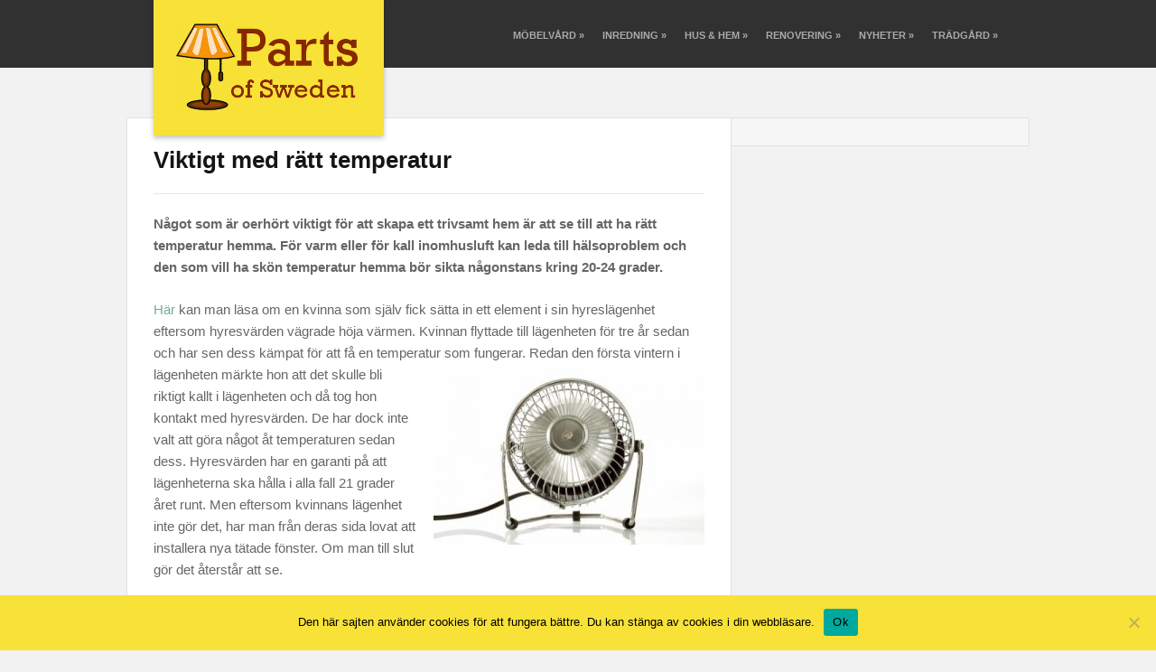

--- FILE ---
content_type: text/html; charset=UTF-8
request_url: https://www.partsofsweden.se/viktigt-med-ratt-temperatur/
body_size: 14214
content:
<!DOCTYPE html><html xmlns="http://www.w3.org/1999/xhtml" lang="sv-SE"><head><meta http-equiv="Content-Type" content="text/html; charset=UTF-8" /><meta http-equiv="X-UA-Compatible" content="IE=edge,chrome=1"><meta name="viewport" content="width=device-width, initial-scale=1.0" /><link rel="stylesheet" type="text/css" href="https://www.partsofsweden.se/wp-content/cache/autoptimize/243/autoptimize_single_a3ff431a679132a39121e363e0c2e618.php" media="screen" /><link href='http://fonts.googleapis.com/css?family=Droid+Sans:400,700' rel='stylesheet' type='text/css'><link rel="pingback" href="https://www.partsofsweden.se/xmlrpc.php" /><meta name='robots' content='index, follow, max-image-preview:large, max-snippet:-1, max-video-preview:-1' /><style>img:is([sizes="auto" i], [sizes^="auto," i]) { contain-intrinsic-size: 3000px 1500px }</style><title>Viktigt med rätt temperatur - Parts of Sweden</title><link rel="canonical" href="https://www.partsofsweden.se/viktigt-med-ratt-temperatur/" /><meta property="og:locale" content="sv_SE" /><meta property="og:type" content="article" /><meta property="og:title" content="Viktigt med rätt temperatur - Parts of Sweden" /><meta property="og:description" content="Något som är oerhört viktigt för att skapa ett trivsamt hem är att se till att ha rätt temperatur hemma. För varm eller för kall inomhusluft kan leda till hälsoproblem... L&auml;s mer" /><meta property="og:url" content="https://www.partsofsweden.se/viktigt-med-ratt-temperatur/" /><meta property="og:site_name" content="Parts of Sweden" /><meta property="article:modified_time" content="2024-03-28T16:40:40+00:00" /><meta property="og:image" content="https://www.partsofsweden.se/wp-content/uploads/sites/243/2024/03/bordsflakt-300x200.jpg" /><meta name="twitter:label1" content="Beräknad lästid" /><meta name="twitter:data1" content="3 minuter" /> <script type="application/ld+json" class="yoast-schema-graph">{"@context":"https://schema.org","@graph":[{"@type":"WebPage","@id":"https://www.partsofsweden.se/viktigt-med-ratt-temperatur/","url":"https://www.partsofsweden.se/viktigt-med-ratt-temperatur/","name":"Viktigt med rätt temperatur - Parts of Sweden","isPartOf":{"@id":"https://www.partsofsweden.se/#website"},"primaryImageOfPage":{"@id":"https://www.partsofsweden.se/viktigt-med-ratt-temperatur/#primaryimage"},"image":{"@id":"https://www.partsofsweden.se/viktigt-med-ratt-temperatur/#primaryimage"},"thumbnailUrl":"https://www.partsofsweden.se/wp-content/uploads/sites/243/2024/03/bordsflakt-300x200.jpg","datePublished":"2016-08-08T08:26:23+00:00","dateModified":"2024-03-28T16:40:40+00:00","breadcrumb":{"@id":"https://www.partsofsweden.se/viktigt-med-ratt-temperatur/#breadcrumb"},"inLanguage":"sv-SE","potentialAction":[{"@type":"ReadAction","target":["https://www.partsofsweden.se/viktigt-med-ratt-temperatur/"]}]},{"@type":"ImageObject","inLanguage":"sv-SE","@id":"https://www.partsofsweden.se/viktigt-med-ratt-temperatur/#primaryimage","url":"https://www.partsofsweden.se/wp-content/uploads/sites/243/2024/03/bordsflakt.jpg","contentUrl":"https://www.partsofsweden.se/wp-content/uploads/sites/243/2024/03/bordsflakt.jpg","width":400,"height":267,"caption":"Bordsfläkt"},{"@type":"BreadcrumbList","@id":"https://www.partsofsweden.se/viktigt-med-ratt-temperatur/#breadcrumb","itemListElement":[{"@type":"ListItem","position":1,"name":"Home","item":"https://www.partsofsweden.se/"},{"@type":"ListItem","position":2,"name":"Viktigt med rätt temperatur"}]},{"@type":"WebSite","@id":"https://www.partsofsweden.se/#website","url":"https://www.partsofsweden.se/","name":"Parts of Sweden","description":"Får möblerna att hålla längre","potentialAction":[{"@type":"SearchAction","target":{"@type":"EntryPoint","urlTemplate":"https://www.partsofsweden.se/?s={search_term_string}"},"query-input":{"@type":"PropertyValueSpecification","valueRequired":true,"valueName":"search_term_string"}}],"inLanguage":"sv-SE"}]}</script>  <script defer src="[data-uri]"></script> <link rel='dns-prefetch' href='//fonts.googleapis.com' /><link rel="alternate" type="application/rss+xml" title="Parts of Sweden &raquo; Webbflöde" href="https://www.partsofsweden.se/feed/" />  <script defer src="[data-uri]"></script> <style id='wp-emoji-styles-inline-css' type='text/css'>img.wp-smiley, img.emoji {
		display: inline !important;
		border: none !important;
		box-shadow: none !important;
		height: 1em !important;
		width: 1em !important;
		margin: 0 0.07em !important;
		vertical-align: -0.1em !important;
		background: none !important;
		padding: 0 !important;
	}</style><link rel='stylesheet' id='wp-block-library-css' href='https://www.partsofsweden.se/wp-content/cache/autoptimize/243/autoptimize_single_7790d7a4d21b458c7f6a64ec85bbc022.php?ver=20.6.0' type='text/css' media='all' /><style id='classic-theme-styles-inline-css' type='text/css'>/*! This file is auto-generated */
.wp-block-button__link{color:#fff;background-color:#32373c;border-radius:9999px;box-shadow:none;text-decoration:none;padding:calc(.667em + 2px) calc(1.333em + 2px);font-size:1.125em}.wp-block-file__button{background:#32373c;color:#fff;text-decoration:none}</style><link rel='stylesheet' id='cookie-notice-front-css' href='https://www.partsofsweden.se/wp-content/plugins/cookie-notice/css/front.min.css?ver=2.5.6' type='text/css' media='all' /><link rel='stylesheet' id='pinterestRSScss-css' href='https://www.partsofsweden.se/wp-content/cache/autoptimize/243/autoptimize_single_4dacb9450c3994c1e789460ef91a9564.php?ver=6.7.2' type='text/css' media='all' /><style id='global-styles-inline-css' type='text/css'>:root{--wp--preset--aspect-ratio--square: 1;--wp--preset--aspect-ratio--4-3: 4/3;--wp--preset--aspect-ratio--3-4: 3/4;--wp--preset--aspect-ratio--3-2: 3/2;--wp--preset--aspect-ratio--2-3: 2/3;--wp--preset--aspect-ratio--16-9: 16/9;--wp--preset--aspect-ratio--9-16: 9/16;--wp--preset--color--black: #000000;--wp--preset--color--cyan-bluish-gray: #abb8c3;--wp--preset--color--white: #ffffff;--wp--preset--color--pale-pink: #f78da7;--wp--preset--color--vivid-red: #cf2e2e;--wp--preset--color--luminous-vivid-orange: #ff6900;--wp--preset--color--luminous-vivid-amber: #fcb900;--wp--preset--color--light-green-cyan: #7bdcb5;--wp--preset--color--vivid-green-cyan: #00d084;--wp--preset--color--pale-cyan-blue: #8ed1fc;--wp--preset--color--vivid-cyan-blue: #0693e3;--wp--preset--color--vivid-purple: #9b51e0;--wp--preset--gradient--vivid-cyan-blue-to-vivid-purple: linear-gradient(135deg,rgba(6,147,227,1) 0%,rgb(155,81,224) 100%);--wp--preset--gradient--light-green-cyan-to-vivid-green-cyan: linear-gradient(135deg,rgb(122,220,180) 0%,rgb(0,208,130) 100%);--wp--preset--gradient--luminous-vivid-amber-to-luminous-vivid-orange: linear-gradient(135deg,rgba(252,185,0,1) 0%,rgba(255,105,0,1) 100%);--wp--preset--gradient--luminous-vivid-orange-to-vivid-red: linear-gradient(135deg,rgba(255,105,0,1) 0%,rgb(207,46,46) 100%);--wp--preset--gradient--very-light-gray-to-cyan-bluish-gray: linear-gradient(135deg,rgb(238,238,238) 0%,rgb(169,184,195) 100%);--wp--preset--gradient--cool-to-warm-spectrum: linear-gradient(135deg,rgb(74,234,220) 0%,rgb(151,120,209) 20%,rgb(207,42,186) 40%,rgb(238,44,130) 60%,rgb(251,105,98) 80%,rgb(254,248,76) 100%);--wp--preset--gradient--blush-light-purple: linear-gradient(135deg,rgb(255,206,236) 0%,rgb(152,150,240) 100%);--wp--preset--gradient--blush-bordeaux: linear-gradient(135deg,rgb(254,205,165) 0%,rgb(254,45,45) 50%,rgb(107,0,62) 100%);--wp--preset--gradient--luminous-dusk: linear-gradient(135deg,rgb(255,203,112) 0%,rgb(199,81,192) 50%,rgb(65,88,208) 100%);--wp--preset--gradient--pale-ocean: linear-gradient(135deg,rgb(255,245,203) 0%,rgb(182,227,212) 50%,rgb(51,167,181) 100%);--wp--preset--gradient--electric-grass: linear-gradient(135deg,rgb(202,248,128) 0%,rgb(113,206,126) 100%);--wp--preset--gradient--midnight: linear-gradient(135deg,rgb(2,3,129) 0%,rgb(40,116,252) 100%);--wp--preset--font-size--small: 13px;--wp--preset--font-size--medium: 20px;--wp--preset--font-size--large: 36px;--wp--preset--font-size--x-large: 42px;--wp--preset--spacing--20: 0.44rem;--wp--preset--spacing--30: 0.67rem;--wp--preset--spacing--40: 1rem;--wp--preset--spacing--50: 1.5rem;--wp--preset--spacing--60: 2.25rem;--wp--preset--spacing--70: 3.38rem;--wp--preset--spacing--80: 5.06rem;--wp--preset--shadow--natural: 6px 6px 9px rgba(0, 0, 0, 0.2);--wp--preset--shadow--deep: 12px 12px 50px rgba(0, 0, 0, 0.4);--wp--preset--shadow--sharp: 6px 6px 0px rgba(0, 0, 0, 0.2);--wp--preset--shadow--outlined: 6px 6px 0px -3px rgba(255, 255, 255, 1), 6px 6px rgba(0, 0, 0, 1);--wp--preset--shadow--crisp: 6px 6px 0px rgba(0, 0, 0, 1);}:where(.is-layout-flex){gap: 0.5em;}:where(.is-layout-grid){gap: 0.5em;}body .is-layout-flex{display: flex;}.is-layout-flex{flex-wrap: wrap;align-items: center;}.is-layout-flex > :is(*, div){margin: 0;}body .is-layout-grid{display: grid;}.is-layout-grid > :is(*, div){margin: 0;}:where(.wp-block-columns.is-layout-flex){gap: 2em;}:where(.wp-block-columns.is-layout-grid){gap: 2em;}:where(.wp-block-post-template.is-layout-flex){gap: 1.25em;}:where(.wp-block-post-template.is-layout-grid){gap: 1.25em;}.has-black-color{color: var(--wp--preset--color--black) !important;}.has-cyan-bluish-gray-color{color: var(--wp--preset--color--cyan-bluish-gray) !important;}.has-white-color{color: var(--wp--preset--color--white) !important;}.has-pale-pink-color{color: var(--wp--preset--color--pale-pink) !important;}.has-vivid-red-color{color: var(--wp--preset--color--vivid-red) !important;}.has-luminous-vivid-orange-color{color: var(--wp--preset--color--luminous-vivid-orange) !important;}.has-luminous-vivid-amber-color{color: var(--wp--preset--color--luminous-vivid-amber) !important;}.has-light-green-cyan-color{color: var(--wp--preset--color--light-green-cyan) !important;}.has-vivid-green-cyan-color{color: var(--wp--preset--color--vivid-green-cyan) !important;}.has-pale-cyan-blue-color{color: var(--wp--preset--color--pale-cyan-blue) !important;}.has-vivid-cyan-blue-color{color: var(--wp--preset--color--vivid-cyan-blue) !important;}.has-vivid-purple-color{color: var(--wp--preset--color--vivid-purple) !important;}.has-black-background-color{background-color: var(--wp--preset--color--black) !important;}.has-cyan-bluish-gray-background-color{background-color: var(--wp--preset--color--cyan-bluish-gray) !important;}.has-white-background-color{background-color: var(--wp--preset--color--white) !important;}.has-pale-pink-background-color{background-color: var(--wp--preset--color--pale-pink) !important;}.has-vivid-red-background-color{background-color: var(--wp--preset--color--vivid-red) !important;}.has-luminous-vivid-orange-background-color{background-color: var(--wp--preset--color--luminous-vivid-orange) !important;}.has-luminous-vivid-amber-background-color{background-color: var(--wp--preset--color--luminous-vivid-amber) !important;}.has-light-green-cyan-background-color{background-color: var(--wp--preset--color--light-green-cyan) !important;}.has-vivid-green-cyan-background-color{background-color: var(--wp--preset--color--vivid-green-cyan) !important;}.has-pale-cyan-blue-background-color{background-color: var(--wp--preset--color--pale-cyan-blue) !important;}.has-vivid-cyan-blue-background-color{background-color: var(--wp--preset--color--vivid-cyan-blue) !important;}.has-vivid-purple-background-color{background-color: var(--wp--preset--color--vivid-purple) !important;}.has-black-border-color{border-color: var(--wp--preset--color--black) !important;}.has-cyan-bluish-gray-border-color{border-color: var(--wp--preset--color--cyan-bluish-gray) !important;}.has-white-border-color{border-color: var(--wp--preset--color--white) !important;}.has-pale-pink-border-color{border-color: var(--wp--preset--color--pale-pink) !important;}.has-vivid-red-border-color{border-color: var(--wp--preset--color--vivid-red) !important;}.has-luminous-vivid-orange-border-color{border-color: var(--wp--preset--color--luminous-vivid-orange) !important;}.has-luminous-vivid-amber-border-color{border-color: var(--wp--preset--color--luminous-vivid-amber) !important;}.has-light-green-cyan-border-color{border-color: var(--wp--preset--color--light-green-cyan) !important;}.has-vivid-green-cyan-border-color{border-color: var(--wp--preset--color--vivid-green-cyan) !important;}.has-pale-cyan-blue-border-color{border-color: var(--wp--preset--color--pale-cyan-blue) !important;}.has-vivid-cyan-blue-border-color{border-color: var(--wp--preset--color--vivid-cyan-blue) !important;}.has-vivid-purple-border-color{border-color: var(--wp--preset--color--vivid-purple) !important;}.has-vivid-cyan-blue-to-vivid-purple-gradient-background{background: var(--wp--preset--gradient--vivid-cyan-blue-to-vivid-purple) !important;}.has-light-green-cyan-to-vivid-green-cyan-gradient-background{background: var(--wp--preset--gradient--light-green-cyan-to-vivid-green-cyan) !important;}.has-luminous-vivid-amber-to-luminous-vivid-orange-gradient-background{background: var(--wp--preset--gradient--luminous-vivid-amber-to-luminous-vivid-orange) !important;}.has-luminous-vivid-orange-to-vivid-red-gradient-background{background: var(--wp--preset--gradient--luminous-vivid-orange-to-vivid-red) !important;}.has-very-light-gray-to-cyan-bluish-gray-gradient-background{background: var(--wp--preset--gradient--very-light-gray-to-cyan-bluish-gray) !important;}.has-cool-to-warm-spectrum-gradient-background{background: var(--wp--preset--gradient--cool-to-warm-spectrum) !important;}.has-blush-light-purple-gradient-background{background: var(--wp--preset--gradient--blush-light-purple) !important;}.has-blush-bordeaux-gradient-background{background: var(--wp--preset--gradient--blush-bordeaux) !important;}.has-luminous-dusk-gradient-background{background: var(--wp--preset--gradient--luminous-dusk) !important;}.has-pale-ocean-gradient-background{background: var(--wp--preset--gradient--pale-ocean) !important;}.has-electric-grass-gradient-background{background: var(--wp--preset--gradient--electric-grass) !important;}.has-midnight-gradient-background{background: var(--wp--preset--gradient--midnight) !important;}.has-small-font-size{font-size: var(--wp--preset--font-size--small) !important;}.has-medium-font-size{font-size: var(--wp--preset--font-size--medium) !important;}.has-large-font-size{font-size: var(--wp--preset--font-size--large) !important;}.has-x-large-font-size{font-size: var(--wp--preset--font-size--x-large) !important;}
:where(.wp-block-columns.is-layout-flex){gap: 2em;}:where(.wp-block-columns.is-layout-grid){gap: 2em;}
:root :where(.wp-block-pullquote){font-size: 1.5em;line-height: 1.6;}
:where(.wp-block-post-template.is-layout-flex){gap: 1.25em;}:where(.wp-block-post-template.is-layout-grid){gap: 1.25em;}</style><link rel='stylesheet' id='uag-style-168-css' href='https://www.partsofsweden.se/wp-content/cache/autoptimize/243/autoptimize_single_2f22aa385f715cc4fc75e9509ed3bf5e.php?ver=1761038345' type='text/css' media='all' /><link rel='stylesheet' id='wpz-shortcodes-css' href='https://www.partsofsweden.se/wp-content/cache/autoptimize/243/autoptimize_single_5ae350076a0317f7468c99a67c9e3d12.php?ver=6.7.2' type='text/css' media='all' /><link rel='stylesheet' id='zoom-font-awesome-css' href='https://www.partsofsweden.se/wp-content/themes/energy/functions/wpzoom/assets/css/font-awesome.min.css?ver=6.7.2' type='text/css' media='all' /><link rel='stylesheet' id='media-queries-css' href='https://www.partsofsweden.se/wp-content/cache/autoptimize/243/autoptimize_single_bb382e3cf45b6aeced73d5e8eeb35ba0.php?ver=6.7.2' type='text/css' media='all' /><link rel='stylesheet' id='wzslider-css' href='https://www.partsofsweden.se/wp-content/cache/autoptimize/243/autoptimize_single_287be5cd354111a689379ae913cedad6.php?ver=6.7.2' type='text/css' media='all' /><link rel='stylesheet' id='wpzoom-theme-css' href='https://www.partsofsweden.se/wp-content/themes/energy/styles/default.css?ver=6.7.2' type='text/css' media='all' /><link rel='stylesheet' id='wpzoom-custom-css' href='https://www.partsofsweden.se/wp-content/themes/energy/custom.css?ver=6.7.2' type='text/css' media='all' /><link rel='stylesheet' id='frs-css-css' href='https://www.partsofsweden.se/wp-content/cache/autoptimize/243/autoptimize_single_527af95b0d212b838337e550c78a1dc9.php?ver=2.3.1' type='text/css' media='all' /><link rel='stylesheet' id='frs-position-css' href='https://www.partsofsweden.se/wp-content/cache/autoptimize/243/autoptimize_single_ff8c3ddf8556549ee1efd36775b65acf.php?ver=2.3.1' type='text/css' media='all' /><link rel='stylesheet' id='OpenSans-css' href='https://fonts.googleapis.com/css?family=Open+Sans%3A400italic%2C700italic%2C400%2C700&#038;ver=2.3.1' type='text/css' media='all' /> <script type="text/javascript" src="https://www.partsofsweden.se/wp-includes/js/jquery/jquery.min.js?ver=3.7.1" id="jquery-core-js"></script> <script defer type="text/javascript" src="https://www.partsofsweden.se/wp-includes/js/jquery/jquery-migrate.min.js?ver=3.4.1" id="jquery-migrate-js"></script> <script defer type="text/javascript" src="https://www.partsofsweden.se/wp-content/cache/autoptimize/243/autoptimize_single_3e0598e9973c7086605dc3cae762a12d.php?ver=2.3.1" id="fluid-responsive-slideshow-js"></script> <script defer type="text/javascript" src="https://www.partsofsweden.se/wp-content/plugins/fluid-responsive-slideshow/js/jquery.touchSwipe.min.js?ver=6.7.2" id="touchSwipe_js-js"></script> <script defer type="text/javascript" src="https://www.partsofsweden.se/wp-content/plugins/fluid-responsive-slideshow/js/imagesloaded.min.js?ver=2.3.1" id="images-loaded-js"></script> <script defer id="cookie-notice-front-js-before" src="[data-uri]"></script> <script defer type="text/javascript" src="https://www.partsofsweden.se/wp-content/plugins/cookie-notice/js/front.min.js?ver=2.5.6" id="cookie-notice-front-js"></script> <script defer type="text/javascript" src="https://www.partsofsweden.se/wp-content/plugins/pinterest-rss-widget/jquery.nailthumb.1.0.min.js?ver=6.7.2" id="pinterestRSSjs-js"></script> <script defer type="text/javascript" src="https://www.partsofsweden.se/wp-content/cache/autoptimize/243/autoptimize_single_8159e94844ed056a488c588e0249a227.php?ver=6.7.2" id="wpzoom-init-js"></script> <link rel="https://api.w.org/" href="https://www.partsofsweden.se/wp-json/" /><link rel="alternate" title="JSON" type="application/json" href="https://www.partsofsweden.se/wp-json/wp/v2/pages/168" /><link rel="EditURI" type="application/rsd+xml" title="RSD" href="https://www.partsofsweden.se/xmlrpc.php?rsd" /><meta name="generator" content="WordPress 6.7.2" /><link rel='shortlink' href='https://www.partsofsweden.se/?p=168' /><link rel="alternate" title="oEmbed (JSON)" type="application/json+oembed" href="https://www.partsofsweden.se/wp-json/oembed/1.0/embed?url=https%3A%2F%2Fwww.partsofsweden.se%2Fviktigt-med-ratt-temperatur%2F" /><link rel="alternate" title="oEmbed (XML)" type="text/xml+oembed" href="https://www.partsofsweden.se/wp-json/oembed/1.0/embed?url=https%3A%2F%2Fwww.partsofsweden.se%2Fviktigt-med-ratt-temperatur%2F&#038;format=xml" /> <script defer src="[data-uri]"></script> <meta name="generator" content="Energy 1.0.5" /><meta name="generator" content="WPZOOM Framework 1.4.8" /><style type="text/css">body{font-size: 16px;}</style><meta name="generator" content="Elementor 3.28.3; features: additional_custom_breakpoints, e_local_google_fonts; settings: css_print_method-external, google_font-enabled, font_display-auto"><style>.e-con.e-parent:nth-of-type(n+4):not(.e-lazyloaded):not(.e-no-lazyload),
				.e-con.e-parent:nth-of-type(n+4):not(.e-lazyloaded):not(.e-no-lazyload) * {
					background-image: none !important;
				}
				@media screen and (max-height: 1024px) {
					.e-con.e-parent:nth-of-type(n+3):not(.e-lazyloaded):not(.e-no-lazyload),
					.e-con.e-parent:nth-of-type(n+3):not(.e-lazyloaded):not(.e-no-lazyload) * {
						background-image: none !important;
					}
				}
				@media screen and (max-height: 640px) {
					.e-con.e-parent:nth-of-type(n+2):not(.e-lazyloaded):not(.e-no-lazyload),
					.e-con.e-parent:nth-of-type(n+2):not(.e-lazyloaded):not(.e-no-lazyload) * {
						background-image: none !important;
					}
				}</style><link rel="icon" href="https://www.partsofsweden.se/wp-content/uploads/sites/243/2019/10/cropped-favicon-partsofsweden-32x32.png" sizes="32x32" /><link rel="icon" href="https://www.partsofsweden.se/wp-content/uploads/sites/243/2019/10/cropped-favicon-partsofsweden-192x192.png" sizes="192x192" /><link rel="apple-touch-icon" href="https://www.partsofsweden.se/wp-content/uploads/sites/243/2019/10/cropped-favicon-partsofsweden-180x180.png" /><meta name="msapplication-TileImage" content="https://www.partsofsweden.se/wp-content/uploads/sites/243/2019/10/cropped-favicon-partsofsweden-270x270.png" /></head><body class="page-template-default page page-id-168 cookies-not-set metaslider-plugin elementor-default elementor-kit-"><div id="container"><header><div class="wrapper wrapper-header"><div id="logo"> <a href="https://www.partsofsweden.se" title="Får möblerna att hålla längre"> <img src="https://www.partsofsweden.se/wp-content/uploads/sites/243/2017/01/Parts.png" alt="Parts of Sweden" /> </a></div> <a class="btn_menu" id="toggle" href="#"></a><nav id="nav-main-menu"><div class="wrapper-menu"><ul id="menu-main" class="dropdown"><li id="menu-item-14" class="menu-item menu-item-type-custom menu-item-object-custom menu-item-has-children menu-item-14"><a href="#">Möbelvård</a><ul class="sub-menu"><li id="menu-item-18" class="menu-item menu-item-type-post_type menu-item-object-page menu-item-18"><a href="https://www.partsofsweden.se/roligare-smalandska-mobler/">Roligare småländska möbler</a></li><li id="menu-item-16" class="menu-item menu-item-type-post_type menu-item-object-page menu-item-16"><a href="https://www.partsofsweden.se/fa-bort-marken-tramobler/">Få bort märken i trämöbler</a></li><li id="menu-item-152" class="menu-item menu-item-type-post_type menu-item-object-page menu-item-152"><a href="https://www.partsofsweden.se/renovera-mobel-i-sommar/">Renovera möbel i sommar</a></li></ul></li><li id="menu-item-19" class="menu-item menu-item-type-custom menu-item-object-custom menu-item-has-children menu-item-19"><a href="#">Inredning</a><ul class="sub-menu"><li id="menu-item-428" class="menu-item menu-item-type-post_type menu-item-object-page menu-item-428"><a href="https://www.partsofsweden.se/sa-inreder-du-vardagsrummet-unikt/">Så inreder du vardagsrummet unikt</a></li><li id="menu-item-372" class="menu-item menu-item-type-post_type menu-item-object-page menu-item-372"><a href="https://www.partsofsweden.se/fynda-inredning-till-hemmet/">Fynda inredning till hemmet</a></li><li id="menu-item-345" class="menu-item menu-item-type-post_type menu-item-object-page menu-item-345"><a href="https://www.partsofsweden.se/fornya-ditt-sovrum/">Förnya ditt sovrum</a></li><li id="menu-item-17" class="menu-item menu-item-type-post_type menu-item-object-page menu-item-17"><a href="https://www.partsofsweden.se/inred-med-detta/">Inred med detta…</a></li><li id="menu-item-109" class="menu-item menu-item-type-post_type menu-item-object-page menu-item-109"><a href="https://www.partsofsweden.se/kategorin-personlig-inredning/">Kategorin “personlig inredning”</a></li><li id="menu-item-41" class="menu-item menu-item-type-post_type menu-item-object-page menu-item-41"><a href="https://www.partsofsweden.se/personliga-mobler/">Personliga möbler</a></li><li id="menu-item-193" class="menu-item menu-item-type-post_type menu-item-object-page menu-item-193"><a href="https://www.partsofsweden.se/belysningen-viktig-for-hemmet/">Belysningen viktig för hemmet</a></li><li id="menu-item-300" class="menu-item menu-item-type-post_type menu-item-object-page menu-item-300"><a href="https://www.partsofsweden.se/hallbarhet-dampade-farger-och-naturmaterial/">Hållbarhet, dämpade färger och naturmaterial</a></li><li id="menu-item-393" class="menu-item menu-item-type-post_type menu-item-object-page menu-item-393"><a href="https://www.partsofsweden.se/har-hittar-du-hostens-vaggdekor/">Här hittar du höstens väggdekor</a></li></ul></li><li id="menu-item-25" class="menu-item menu-item-type-custom menu-item-object-custom current-menu-ancestor current-menu-parent menu-item-has-children menu-item-25"><a href="#">Hus &#038; Hem</a><ul class="sub-menu"><li id="menu-item-484" class="menu-item menu-item-type-post_type menu-item-object-page menu-item-484"><a href="https://www.partsofsweden.se/darfor-ska-du-anlita-en-advokat-vid-bodelning/">Därför ska du anlita en advokat vid bodelning</a></li><li id="menu-item-454" class="menu-item menu-item-type-post_type menu-item-object-page menu-item-454"><a href="https://www.partsofsweden.se/sa-far-du-fina-fonster-efter-jul/">Så får du fina fönster efter jul</a></li><li id="menu-item-437" class="menu-item menu-item-type-post_type menu-item-object-page menu-item-437"><a href="https://www.partsofsweden.se/darfor-ar-en-vardering-fordelaktig-att-gora/">Därför är en värdering fördelaktig att göra</a></li><li id="menu-item-419" class="menu-item menu-item-type-post_type menu-item-object-page menu-item-419"><a href="https://www.partsofsweden.se/anlita-hemstadning/">Anlita hemstädning</a></li><li id="menu-item-409" class="menu-item menu-item-type-post_type menu-item-object-page menu-item-409"><a href="https://www.partsofsweden.se/sakra-huset-for-barnen/">Säkra huset för barnen</a></li><li id="menu-item-404" class="menu-item menu-item-type-post_type menu-item-object-page menu-item-404"><a href="https://www.partsofsweden.se/sa-hittar-du-bostad-i-goteborg/">Så hittar du bostad i Göteborg</a></li><li id="menu-item-270" class="menu-item menu-item-type-post_type menu-item-object-page menu-item-270"><a href="https://www.partsofsweden.se/sa-blir-du-av-med-mal/">Så blir du av med mal</a></li><li id="menu-item-263" class="menu-item menu-item-type-post_type menu-item-object-page menu-item-263"><a href="https://www.partsofsweden.se/bygg-ditt-eget-passivhus/">Bygg ditt eget passivhus</a></li><li id="menu-item-32" class="menu-item menu-item-type-post_type menu-item-object-page menu-item-32"><a href="https://www.partsofsweden.se/gor-nagonting-mer-av-ditt-garage/">Gör någonting mer av ditt garage</a></li><li id="menu-item-191" class="menu-item menu-item-type-post_type menu-item-object-page menu-item-191"><a href="https://www.partsofsweden.se/ett-hallbart-hem/">Ett hållbart hem</a></li><li id="menu-item-184" class="menu-item menu-item-type-post_type menu-item-object-page menu-item-184"><a href="https://www.partsofsweden.se/ny-modell-for-bostadspriser/">Ny modell för bostadspriser</a></li><li id="menu-item-293" class="menu-item menu-item-type-post_type menu-item-object-page menu-item-293"><a href="https://www.partsofsweden.se/ratt-uppvarmning-for-ditt-hus/">Rätt uppvärmning för ditt hus</a></li><li id="menu-item-194" class="menu-item menu-item-type-post_type menu-item-object-page menu-item-194"><a href="https://www.partsofsweden.se/da-okar-risken-for-inbrott/">Då ökar risken för inbrott</a></li><li id="menu-item-253" class="menu-item menu-item-type-post_type menu-item-object-page menu-item-253"><a href="https://www.partsofsweden.se/nar-morkret-faller-ar-tjuven-framme/">När mörkret faller är tjuven framme</a></li><li id="menu-item-199" class="menu-item menu-item-type-post_type menu-item-object-page menu-item-199"><a href="https://www.partsofsweden.se/husfargen-som-uppror/">Husfärgen som upprör</a></li><li id="menu-item-201" class="menu-item menu-item-type-post_type menu-item-object-page menu-item-201"><a href="https://www.partsofsweden.se/sov-gott-i-sovrummet/">Sov gott i sovrummet</a></li><li id="menu-item-203" class="menu-item menu-item-type-post_type menu-item-object-page menu-item-203"><a href="https://www.partsofsweden.se/tips-for-bostadskopet/">Tips för bostadsköpet</a></li><li id="menu-item-359" class="menu-item menu-item-type-post_type menu-item-object-page menu-item-359"><a href="https://www.partsofsweden.se/sank-elkostnaden-med-en-luftvarmepump/">Sänk elkostnaden med en luftvärmepump</a></li><li id="menu-item-204" class="menu-item menu-item-type-post_type menu-item-object-page current-menu-item page_item page-item-168 current_page_item menu-item-204"><a href="https://www.partsofsweden.se/viktigt-med-ratt-temperatur/" aria-current="page">Viktigt med rätt temperatur</a></li><li id="menu-item-214" class="menu-item menu-item-type-post_type menu-item-object-page menu-item-214"><a href="https://www.partsofsweden.se/tjanster-i-hemmet-och-rot-avdrag/">Tjänster i hemmet och ROT-avdrag</a></li><li id="menu-item-311" class="menu-item menu-item-type-post_type menu-item-object-page menu-item-311"><a href="https://www.partsofsweden.se/flytta-och-hyra-forrad/">Flytta och hyra förråd</a></li><li id="menu-item-330" class="menu-item menu-item-type-post_type menu-item-object-page menu-item-330"><a href="https://www.partsofsweden.se/bostadsrattsforeningar-och-ombildning/">Bostadsrättsföreningar och ombildning</a></li></ul></li><li id="menu-item-195" class="menu-item menu-item-type-custom menu-item-object-custom menu-item-has-children menu-item-195"><a href="#">Renovering</a><ul class="sub-menu"><li id="menu-item-471" class="menu-item menu-item-type-post_type menu-item-object-page menu-item-471"><a href="https://www.partsofsweden.se/darfor-ska-du-satsa-pa-en-fonsterrenovering/">Därför ska du satsa på en fönsterrenovering</a></li><li id="menu-item-450" class="menu-item menu-item-type-post_type menu-item-object-page menu-item-450"><a href="https://www.partsofsweden.se/sa-far-du-bra-golvslipning-i-stockholm/">Så får du bra golvslipning i Stockholm</a></li><li id="menu-item-445" class="menu-item menu-item-type-post_type menu-item-object-page menu-item-445"><a href="https://www.partsofsweden.se/genomfor-en-lonsam-fasadrenovering/">Genomför en lönsam fasadrenovering</a></li><li id="menu-item-433" class="menu-item menu-item-type-post_type menu-item-object-page menu-item-433"><a href="https://www.partsofsweden.se/sa-far-du-idealkoket-efter-renoveringen/">Så får du idealköket efter renoveringen</a></li><li id="menu-item-385" class="menu-item menu-item-type-post_type menu-item-object-page menu-item-385"><a href="https://www.partsofsweden.se/lana-till-renoveringen-det-ska-du-tanka-pa/">Låna till renoveringen – det ska du tänka på</a></li><li id="menu-item-26" class="menu-item menu-item-type-post_type menu-item-object-page menu-item-26"><a href="https://www.partsofsweden.se/att-bekosta-renoveringen/">Att bekosta renoveringen</a></li><li id="menu-item-196" class="menu-item menu-item-type-post_type menu-item-object-page menu-item-196"><a href="https://www.partsofsweden.se/den-nya-surfplattekrogen/">Den nya surfplattekrogen</a></li><li id="menu-item-322" class="menu-item menu-item-type-post_type menu-item-object-page menu-item-322"><a href="https://www.partsofsweden.se/badrumsrenovering-och-inredning/">Badrumsrenovering och inredning</a></li><li id="menu-item-205" class="menu-item menu-item-type-post_type menu-item-object-page menu-item-205"><a href="https://www.partsofsweden.se/viktigt-med-stambyte-i-bostader/">Viktigt med stambyte i bostäder</a></li><li id="menu-item-282" class="menu-item menu-item-type-post_type menu-item-object-page menu-item-282"><a href="https://www.partsofsweden.se/sprickor-i-fasad-bor-atgardas/">Sprickor i fasad bör åtgärdas</a></li><li id="menu-item-288" class="menu-item menu-item-type-post_type menu-item-object-page menu-item-288"><a href="https://www.partsofsweden.se/tips-nar-du-ska-renovera-hallbart/">Tips när du ska renovera hållbart</a></li><li id="menu-item-306" class="menu-item menu-item-type-post_type menu-item-object-page menu-item-306"><a href="https://www.partsofsweden.se/tragolvets-vinnande-fordelar/">Trägolvets vinnande fördelar</a></li><li id="menu-item-335" class="menu-item menu-item-type-post_type menu-item-object-page menu-item-335"><a href="https://www.partsofsweden.se/ta-lan-och-renovera-badrummet/">Ta lån och renovera badrummet</a></li></ul></li><li id="menu-item-206" class="menu-item menu-item-type-custom menu-item-object-custom menu-item-has-children menu-item-206"><a href="#">Nyheter</a><ul class="sub-menu"><li id="menu-item-200" class="menu-item menu-item-type-post_type menu-item-object-page menu-item-200"><a href="https://www.partsofsweden.se/nya-avdrag-i-rut/">Nya avdrag i RUT</a></li><li id="menu-item-197" class="menu-item menu-item-type-post_type menu-item-object-page menu-item-197"><a href="https://www.partsofsweden.se/dyrare-att-anlita-hantverkare/">Dyrare att anlita hantverkare</a></li><li id="menu-item-198" class="menu-item menu-item-type-post_type menu-item-object-page menu-item-198"><a href="https://www.partsofsweden.se/flyttstadning-mest-populart-med-rutavdrag/">Flyttstädning – mest populärt med rutavdrag</a></li><li id="menu-item-246" class="menu-item menu-item-type-post_type menu-item-object-page menu-item-246"><a href="https://www.partsofsweden.se/vett-och-etikett-bassang/">Vett och etikett i bassäng</a></li><li id="menu-item-277" class="menu-item menu-item-type-post_type menu-item-object-page menu-item-277"><a href="https://www.partsofsweden.se/taylor-svensson-oppnar-i-fabriksparken/">Taylor &#038; Svensson öppnar i Fabriksparken</a></li></ul></li><li id="menu-item-317" class="menu-item menu-item-type-custom menu-item-object-custom menu-item-has-children menu-item-317"><a href="#">Trädgård</a><ul class="sub-menu"><li id="menu-item-461" class="menu-item menu-item-type-post_type menu-item-object-page menu-item-461"><a href="https://www.partsofsweden.se/darfor-ar-ett-staket-runt-tradgarden-bra/">Därför är ett staket runt trädgården bra</a></li><li id="menu-item-316" class="menu-item menu-item-type-post_type menu-item-object-page menu-item-316"><a href="https://www.partsofsweden.se/slappna-av-med-egen-relax-i-tradgarden/">Slappna av med egen relax i trädgården</a></li><li id="menu-item-202" class="menu-item menu-item-type-post_type menu-item-object-page menu-item-202"><a href="https://www.partsofsweden.se/svatika-funnen-pool/">Svatika funnen i pool</a></li><li id="menu-item-340" class="menu-item menu-item-type-post_type menu-item-object-page menu-item-340"><a href="https://www.partsofsweden.se/bad-for-kropp-och-sinne/">Bad för kropp och sinne</a></li></ul></li></ul><div class="cleaner">&nbsp;</div></div></nav></div></header><div id="main"><div class="wrapper wrapper-deep"><div class="wpzoom-column wpzoom-column-main"><div class="wrapper-main-inside"><div class="post-meta-single"><h1 class="title-post-single">Viktigt med rätt temperatur</h1></div><div class="divider">&nbsp;</div><div class="post-single"><p><strong>Något som är oerhört viktigt för att skapa ett trivsamt hem är att se till att ha rätt temperatur hemma. För varm eller för kall inomhusluft kan leda till hälsoproblem och den som vill ha skön temperatur hemma bör sikta någonstans kring 20-24 grader.</strong></p><p><a target="_blank" href="http://www.hd.se/2016-01-11/maste-sjalv-halla-varmen-i-hemmet" rel="noopener" title="hd.se">Här</a> kan man läsa om en kvinna som själv fick sätta in ett element i sin hyreslägenhet eftersom hyresvärden vägrade höja värmen. Kvinnan flyttade till lägenheten för tre år sedan och har sen dess kämpat för att få en temperatur som fungerar. Redan den första <img fetchpriority="high" decoding="async" class="alignright size-medium wp-image-551" src="https://www.partsofsweden.se/wp-content/uploads/sites/243/2024/03/bordsflakt-300x200.jpg" alt="Bordsfläkt" width="300" height="200" srcset="https://www.partsofsweden.se/wp-content/uploads/sites/243/2024/03/bordsflakt-300x200.jpg 300w, https://www.partsofsweden.se/wp-content/uploads/sites/243/2024/03/bordsflakt-82x55.jpg 82w, https://www.partsofsweden.se/wp-content/uploads/sites/243/2024/03/bordsflakt.jpg 400w" sizes="(max-width: 300px) 100vw, 300px" />vintern i lägenheten märkte hon att det skulle bli riktigt kallt i lägenheten och då tog hon kontakt med hyresvärden. De har dock inte valt att göra något åt temperaturen sedan dess. Hyresvärden har en garanti på att lägenheterna ska hålla i alla fall 21 grader året runt. Men eftersom kvinnans lägenhet inte gör det, har man från deras sida lovat att installera nya tätade fönster. Om man till slut gör det återstår att se.</p><h2><strong>Sprid värmen i huset</strong></h2><p>När man bor i en hyresrätt är man ganska beroende av hyresvärden när det kommer till saker som just värmen. Bor man dock i villa kan man bestämma själv hur situationen med uppvärmning ska se ut och det finns många olika alternativ på marknaden. <a target="_blank" href="https://www.byggahus.se/varme/flytta-varme-huset" rel="noopener" title="byggahus.se">På byggahus.se</a> kan man läsa om att ett uppvärmningsalternativ som finns är att installera en vedkamin och fördela strålningsvärmen i hela huset med hjälp av ett fläktsystem som minskar värmeförbrukningen och ökar värmecirkulationen. Det här värmesystemet är dock bäst att användas för extra uppvärmning under kalla vinterdagar. Men om man kombinerar den här typen av uppvärmning med värme från exempelvis en bergvärmepump får man det allra bästa resultatet. Idén med att fördela värmen i huset med någon form av fläktsystem blir allt mer vanligt och det här är verkligen bra för att öka värmecirkulationen, vilket gör att hela huset får en behaglig temperatur. Ett tips för den som vill haka på den här trenden: köp fläktkonvektor hos E-klok.</p><h2><strong>Viktigt för hälsan <img decoding="async" class="alignright size-medium wp-image-554" src="https://www.partsofsweden.se/wp-content/uploads/sites/243/2024/03/man-som-gramer-sig-over-nagat-1-200x300.jpg" alt="Man som grämer sig över något" width="200" height="300" srcset="https://www.partsofsweden.se/wp-content/uploads/sites/243/2024/03/man-som-gramer-sig-over-nagat-1-200x300.jpg 200w, https://www.partsofsweden.se/wp-content/uploads/sites/243/2024/03/man-som-gramer-sig-over-nagat-1-37x55.jpg 37w, https://www.partsofsweden.se/wp-content/uploads/sites/243/2024/03/man-som-gramer-sig-over-nagat-1.jpg 267w" sizes="(max-width: 200px) 100vw, 200px" /></strong></h2><p>Den som tycker att det inte spelar så stor roll vilken temperaturen är hemma, bara den är behaglig, kanske bör tänka om en gång. Temperaturen är faktiskt mycket viktigare för hälsan än vad många tror. <a target="_blank" href="http://www.svt.se/nyheter/inrikes/viktigt-med-ratt-temperatur-inne" rel="noopener" title="svt.se">På svt.se</a> kan man läsa att det inte är bra för hälsan att ha för varmt eller för kallt hemma. Man kan även läsa att alla har rätt att ha åtminstone 20 grader hemma och att man helst inte ska ha högre än runt 24 grader. Både kyla och värme stressar kroppen, vilket i långa loppet kan leda till hjärt- och kärlsjukdomar. Några andra problem som man kan få vid fel inomhustemperatur är:</p><ul><li>Nackspärr och lungrelaterade sjukdomar om det är för kallt.</li><li>Uttorkning, huvudvärk och illamående om det är för varmt.</li><li>Mjölkstockning om man ammar och temperaturen inte är runt 20 grader.</li><li>Förlorad styrka, rörlighet och arbetskapacitet vid både låga och höga temperaturer.</li></ul><div class="cleaner">&nbsp;</div></div><div class="cleaner">&nbsp;</div></div></div><div class="wpzoom-column wpzoom-column-aside"><div class="wrapper-aside"><div class="cleaner">&nbsp;</div></div></div><div class="cleaner">&nbsp;</div></div></div><div id="footer-copy"><div class="wrapper wrapper-copy"><p class="copyright">Copyright &copy; 2026 Parts of Sweden.</p><div class="cleaner">&nbsp;</div></div></div></div> <noscript><iframe src="//www.googletagmanager.com/ns.html?id=GTM-5SKQBT" height="0" width="0" style="display:none;visibility:hidden"></iframe></noscript> <script defer src="[data-uri]"></script>  <script defer src="[data-uri]"></script> <script defer src="[data-uri]"></script><script defer id="lsow-frontend-scripts-js-extra" src="[data-uri]"></script> <script defer type="text/javascript" src="https://www.partsofsweden.se/wp-content/plugins/livemesh-siteorigin-widgets/assets/js/lsow-frontend.min.js?ver=3.9.1" id="lsow-frontend-scripts-js"></script> <script defer id="uagb-post-js-js-extra" src="[data-uri]"></script> <script defer type="text/javascript" src="https://www.partsofsweden.se/wp-content/plugins/ultimate-addons-for-gutenberg/assets/js/post.min.js?ver=2.19.6" id="uagb-post-js-js"></script> <script defer type="text/javascript" src="https://www.partsofsweden.se/wp-content/themes/energy/js/jquery.flexslider-min.js?ver=6.7.2" id="wpzoom-jquery.flexslider-min-js"></script> <script defer type="text/javascript" src="https://www.partsofsweden.se/wp-content/cache/autoptimize/243/autoptimize_single_d845bc1f763927a5a5908bf55dd446c1.php?ver=6.7.2" id="wpzoom-superfish-js"></script> <script defer type="text/javascript" src="https://www.partsofsweden.se/wp-content/themes/energy/js/selectnav.min.js?ver=6.7.2" id="wpzoom-selectnav.min-js"></script> <script defer type="text/javascript" src="https://www.partsofsweden.se/wp-content/cache/autoptimize/243/autoptimize_single_dca3442227f3b9185e33818c0b5d42fa.php" id="galleria-js"></script> <script defer type="text/javascript" src="https://www.partsofsweden.se/wp-content/cache/autoptimize/243/autoptimize_single_2ea834b5ba67b4657c46c8be897c2896.php" id="wzslider-js"></script> <div id="cookie-notice" role="dialog" class="cookie-notice-hidden cookie-revoke-hidden cn-position-bottom" aria-label="Cookie Notice" style="background-color: rgba(248,226,55,1);"><div class="cookie-notice-container" style="color: #000000"><span id="cn-notice-text" class="cn-text-container">Den här sajten använder cookies för att fungera bättre. Du kan stänga av cookies i din webbläsare. </span><span id="cn-notice-buttons" class="cn-buttons-container"><a href="#" id="cn-accept-cookie" data-cookie-set="accept" class="cn-set-cookie cn-button" aria-label="Ok" style="background-color: #00a99d">Ok</a></span><span id="cn-close-notice" data-cookie-set="accept" class="cn-close-icon" title="No"></span></div></div></body></html>
<!-- Dynamic page generated in 0.322 seconds. -->
<!-- Cached page generated by WP-Super-Cache on 2026-01-21 19:37:54 -->

<!-- super cache -->

--- FILE ---
content_type: text/css; charset=utf-8
request_url: https://www.partsofsweden.se/wp-content/cache/autoptimize/243/autoptimize_single_a3ff431a679132a39121e363e0c2e618.php
body_size: 5522
content:
article,aside,details,figcaption,figure,footer,header,hgroup,nav,section{display:block}html{font-size:100%;overflow-y:scroll;-webkit-tap-highlight-color:rgba(0,0,0,0);-webkit-text-size-adjust:100%;-ms-text-size-adjust:100%}abbr[title]{border-bottom:1px dotted}b,strong{font-weight:700}blockquote{margin:1em 40px}dfn{font-style:italic}hr{border:0;border-top:1px solid #ccc;display:block;margin:1em 0;padding:0}mark{background:#ff0;color:#000;font-style:italic;font-weight:700}pre,code,kbd,samp{font-family:monospace,monospace;_font-family:'courier new',monospace;font-size:1em}pre,code{white-space:pre;white-space:pre-wrap;word-wrap:break-word}q{quotes:none}q:before,q:after{content:"";content:none}small{font-size:85%}sub,sup{font-size:75%;line-height:0;position:relative;vertical-align:baseline}sup{top:-.5em}sub{bottom:-.25em}ul,ol{margin:0;padding:0;list-style-position:inside}ul ul,ol ol,ul ol,ol ul{margin:0}ul li{list-style-type:none}dd{margin:0 0 0 40px}nav ul,nav ol,img{border:0;-ms-interpolation-mode:bicubic;vertical-align:middle}svg:not(:root){overflow:hidden}figure,form{margin:0}fieldset{border:0;margin:0;padding:0}legend{border:0;*margin-left:-7px;padding:0}label{cursor:pointer}button,input,select,textarea{font-size:100%;margin:0;vertical-align:baseline;*vertical-align:middle;}button,input{line-height:normal;*overflow:visible;}table button,table input{*overflow:auto;}button,input[type=button],input[type=reset],input[type=submit]{cursor:pointer;-webkit-appearance:button}input[type=checkbox],input[type=radio]{box-sizing:border-box}input[type=search]{-webkit-appearance:textfield;-moz-box-sizing:content-box;-webkit-box-sizing:content-box;box-sizing:content-box}input[type=search]::-webkit-search-decoration{-webkit-appearance:none}button::-moz-focus-inner,input::-moz-focus-inner{border:0;padding:0}textarea{overflow:auto;vertical-align:top;resize:vertical}input:invalid,textarea:invalid{background-color:#f0dddd}table{border-collapse:collapse;border-spacing:0}th{text-align:left}tr,th,td{padding-right:1.625em;border-bottom:1px solid #eae7de}td{vertical-align:top}p{margin:0}.clearfix:before,.clearfix:after{content:"";display:table}.clearfix:after{clear:both}.clearfix{zoom:1}::-moz-selection{background:#105194;color:#fff}::selection{background:#105194;color:#fff}a{color:#72ae95;text-decoration:none}a:hover{color:#ff6543;-webkit-transition-duration:.3s;-moz-transition-duration:.3s;transition-duration:.3s}a.invert{color:#ff6543}a.invert:hover{color:#72ae95}a:focus{outline:none}a:hover,a:active{outline:none}body{background-color:#f2f2f2;color:#666;font-family:'Droid Sans',Arial,Tahoma,sans-serif;font-size:62.5%;line-height:1.2em;text-align:center;margin:0;padding:0}#container{text-align:center;width:100%}div.wrapper{margin:0 auto;text-align:left;width:940px}div.cleaner,div.clear,div.divider{margin:0;clear:both;font-size:1px;height:1px;line-height:1px}div.divider{border-top:solid 1px #e7e7e7;clear:none;margin:20px 0}div.divider-notop{margin-top:0}h1,h2,h3,h4,h5,h6{color:#151515;margin:0}h2 a{color:#151515}h2 a:hover{color:#ff6543}.title-uppercase{text-transform:uppercase}.title-center{text-align:center}input,textarea{padding:9px 5px;border:1px solid #d9d6d6;color:#000;background:#fff}input:focus,textarea:focus{border-color:#999}button,input[type=button],input[type=reset],input[type=submit]{background:#10a4dd;padding:5px 10px;border:none 0;color:#fff;height:33px;-webkit-border-radius:3px;-moz-border-radius:3px;border-radius:3px}button:hover,input[type=button]:hover,input[type=reset]:hover,input[type=submit]:hover{background:#45bff9;cursor:pointer;-webkit-transition-duration:.2s;-moz-transition-duration:.2s;transition-duration:.2s}header{background:transparent url(//www.partsofsweden.se/wp-content/themes/energy/images/back-aside80.png) repeat top left;font-family:'Droid Sans',Arial,Tahoma,sans-serif;position:absolute;top:0;left:0;width:100%;z-index:2}.logged-in header{top:32px}.wrapper-header{position:relative}#logo{background-color:#f8e237;padding:25px;text-align:center;position:absolute;top:0;left:0;z-index:2;-webkit-box-shadow:0px 3px 5px 0px rgba(21,21,21,.25);-moz-box-shadow:0px 3px 5px 0px rgba(21,21,21,.25);box-shadow:0px 3px 5px 0px rgba(21,21,21,.25)}.site-title{display:block;font-size:30px;font-weight:700;line-height:1em;text-transform:uppercase}.site-description{color:#777;display:block;font-size:11px;line-height:1em;margin:10px 0 0;text-transform:uppercase}#logo a{color:#111}#logo a:hover{color:#444}#selectnav1{display:none}#nav-main-menu{display:inline;float:right;padding:20px 0 15px;position:relative}#menu-main{position:relative}#menu-main li{display:inline;float:left;font-size:11px;font-weight:700;margin-left:10px;position:relative;text-transform:uppercase}#menu-main .cleaner{clear:both;display:block;height:1px;float:none;font-size:1px;line-height:1px}#menu-main li li{background-color:#444;font-size:12px;margin-left:0}#menu-main li.cleaner{font-size:1px;height:1px;line-height:1px;clear:both;float:none;display:block}#menu-main li:hover{visibility:inherit}#menu-main li.current-menu-item a,#menu-main li.current-item a{color:#fff}#menu-main a:hover,#menu-main a:active,#menu-main li.sfHover a{color:#fff}#menu-main li.current-menu-item li a,#menu-main li.current-item li a{color:#f8e237}#nav-main-menu .dropdown ul{position:absolute;top:-999em;width:190px;background:#444;margin:0;padding:10px 5px;text-align:left;text-transform:none}#nav-main-menu .dropdown ul li{border-right:0;border-bottom:solid 1px #555;font-size:11px;line-height:18px;margin:0;padding:0;text-transform:none;width:100%}#nav-main-menu .dropdown ul li a{padding:10px 12px;border-radius:0;-moz-border-radius:0;-webkit-border-radius:0;border-bottom:none}#menu-main a{color:#aaa;padding:10px 5px;display:block;position:relative}#menu-main li li a,#menu-main .current-menu-item li a,#menu-main li .current-menu-item a,#menu-main li li a:hover{background:0 0;border:none;-moz-box-shadow:none;-webkit-box-shadow:none}#menu-main li li a{color:#fff}#menu-main li li a:hover{background-color:#f8e237;color:#333}#nav-main-menu .dropdown li:hover ul,#nav-main-menu .dropdown li.sfHover ul{padding:0;margin:0;left:0;top:4.4em;z-index:99}#nav-main-menu ul.dropdown li:hover li ul,#nav-main-menu ul.dropdown li.sfHover li ul{top:-999em}#nav-main-menu ul.dropdown li li:hover ul,#nav-main-menu ul.dropdown li li.sfHover ul{left:191px;top:0}#nav-main-menu ul.dropdown li li:hover li ul,#nav-main-menu ul.dropdown li li.sfHover li ul{top:-999em}#nav-main-menu ul.dropdown li li li:hover ul,#nav-main-menu ul.dropdown li li li.sfHover ul{left:191px;top:0}#nav-main-menu .dropdown li:hover,.dropdown li.sfHover,#nav-main-menu .dropdown a:focus,.dropdown a:hover,.dropdown a:active{outline:0}#nav-main-menu .dropdown li ul .sf-sub-indicator{display:inline}#nav-main-menu .wpzoom-notice{color:#fff;font-size:12px;margin:0;padding:5px 0}#nav-main-menu .wpzoom-notice a{color:#fff;text-decoration:underline}#main{margin:130px 0 30px}#main.with-slider{margin:-60px 0 30px;position:relative;z-index:3}.wrapper-main,.wrapper-main-inside{background-color:#fff;border:solid 1px #e1e1e1;padding:29px 29px 10px;-webkit-border-top-left-radius:2px;-webkit-border-bottom-left-radius:2px;-moz-border-radius-topleft:2px;-moz-border-radius-bottomleft:2px;border-top-left-radius:2px;border-bottom-left-radius:2px}div.wrapper-deep{width:1000px}.wrapper-main-full{-webkit-border-radius:2px;-moz-border-radius:2px;border-radius:2px}.wrapper-aside{background-color:#f6f6f6;border:solid 1px #e1e1e1;border-left-width:0;font-size:12px;line-height:20px;padding:29px 29px 0 30px;-webkit-border-top-right-radius:2px;-webkit-border-bottom-right-radius:2px;-moz-border-radius-topright:2px;-moz-border-radius-bottomright:2px;border-top-right-radius:2px;border-bottom-right-radius:2px}.wrapper-reversed .wrapper-aside{border-right-width:0;border-left-width:1px}.wrapper-aside a{color:#ff6543}.wrapper-aside a:hover{color:#72ae95;text-decoration:underline}#main .widget{margin-bottom:30px}.wrapper-main .title-widget,.wrapper-aside .title-widget,.wrapper-main-inside .title-section,#reply-title{color:#151515;font-size:15px;font-weight:700;margin-bottom:1em}.wrapper-aside p{margin-bottom:1em}.wrapper-aside img{height:auto;max-width:100%}.post-cover img{height:auto;width:100%}.post-cover .post-cover-wrapper{margin-right:20px}.widget{font-size:13px;line-height:1.75em}.wpzoom-column{display:inline;float:left}.wrapper-reversed .wpzoom-column{float:right}.wpzoom-column-half{margin-right:2.1276%;width:48.9361%}.wpzoom-column-last{margin-right:0}.wpzoom-column-main{width:67%}.wpzoom-column-aside{width:33%}#featured-posts{border-bottom:solid 1px #ccc;position:relative}#featured-posts .slides>li{position:relative;background-position:center center;background-repeat:no-repeat;background-size:cover;height:600px;overflow:hidden}.featured-pages a{color:#151515}.featured-pages a:hover{color:#151515;text-decoration:underline}.featured-pages .featured-page{display:inline;float:left;margin-right:2.1276%;width:31.9148%}.featured-pages .featured-page-3{margin-right:0}.featured-page .post-excerpt{background-color:#f6f4e6;font-size:13px;line-height:20px;padding:20px}.featured-page p{margin:0}.featured-page .title-post{font-size:18px;font-weight:700;line-height:1.5em;margin:0 0 1px;padding:15px 0}.page-blue .title-post{background-color:#084899}.page-green .title-post{background-color:#dada24}.page-red .title-post{background-color:#f5886b}.page-teal .title-post{background-color:#72ae95}.page-yellow .title-post{background-color:#f8e237}.page-blue .post-excerpt{background-color:#d4eaf1}.page-green .post-excerpt{background-color:#f5f5e4}.page-red .post-excerpt{background-color:#f5e7e4}.page-yellow .post-excerpt{background-color:#f6f4e6}.featured-services a{color:#151515}.featured-services a:hover{color:#151515;text-decoration:underline}.featured-services .title-post{font-family:Arial,Tahoma,sans-serif;font-size:11px;font-weight:700;position:absolute;bottom:13px;left:5px;padding:8px 12px}.featured-services .featured-service{display:inline;float:left;margin-right:2.1276%;width:23.4042%}.wpzoom-column-last .featured-service,.wrapper-aside .featured-service{margin-right:4.3478%;margin-bottom:20px;width:47.8260%}footer .column .featured-service{display:block;float:none;margin-right:0;margin-bottom:20px;width:100%}.featured-services .featured-service-4,.wpzoom-column-last .featured-service-2,.wpzoom-column-last .featured-service-4,.wrapper-aside .featured-service-2,.wrapper-aside .featured-service-4{margin-right:0}.wrapper-aside .featured-service-3,.wrapper-aside .featured-service-4{margin-bottom:0}.featured-service-wrapper{padding:5px;position:relative}.service-blue .featured-service-wrapper,.service-blue .title-post{background-color:#084899}.service-green .featured-service-wrapper,.service-green .title-post{background-color:#dada24}.service-red .featured-service-wrapper,.service-red .title-post{background-color:#f5886b}.service-teal .featured-service-wrapper,.service-teal .title-post{background-color:#72ae95}.service-yellow .featured-service-wrapper,.service-yellow .title-post{background-color:#f8e237}.wpzoom-widget-page .page-title{color:#f76157;font-family:'Droid Sans',Arial,Tahoma,sans-serif;font-size:26px;font-weight:700;line-height:34px;margin:0 0 20px}.wpzoom-widget-page .post-excerpt{font-size:14px;line-height:22px}.wpzoom-widget-page p{margin-bottom:1em}.posts-archive .posts-archive-post{border-bottom:solid 1px #e7e7e7;margin-bottom:15px;padding-bottom:15px}.posts-archive .post-cover{display:inline;float:left;width:26.2295%}.posts-archive .post-excerpt{overflow:hidden}.posts-archive-post .title-post{font-size:15px;font-weight:700;line-height:22px;margin:0 0 7px}.posts-archive-post .post-meta{margin:7px 0 0}.posts-archive-post .post-excerpt{font-size:13px;line-height:21px}.wpzoom-testimonials .posts-archive-testimonial{padding-bottom:20px}.posts-archive-testimonial .testimonial{background-color:#f1f1f1;border-left:solid 6px #e1e1e1;color:#494949;font-size:13px;line-height:22px;margin:10px 0;padding:13px 20px 13px;position:relative}.posts-archive-testimonial .testimonial:after{content:"";position:absolute;bottom:-20px;right:20px;border-width:0 0 20px 15px;border-style:solid;border-color:transparent #f1f1f1;display:block;width:0}.posts-archive-testimonial .wpzoom-author{color:#888;font-size:13px;margin:10px 20px 0 16px}footer .posts-archive-testimonial .testimonial{border-left-width:0}.wrapper-aside .posts-archive-testimonial .testimonial{background-color:#eee;border-left-width:0}.wrapper-aside .posts-archive-testimonial .testimonial:after{border-color:transparent #eee}.wrapper-aside .testimonial p{margin-bottom:0}.post-single{color:#666;font-size:15px;line-height:24px;max-width:100%}.title-post-single{font-family:'Droid Sans',Arial,Tahoma,sans-serif;font-size:26px;font-weight:700;line-height:34px;margin-bottom:15px}p.post-meta,.wpzoom-breadcrumbs .crumbs{color:#999;font-size:12px}.wpzoom-breadcrumbs .crumbs{margin-bottom:20px}.post-meta .divider{border-top-color:#f1f1f1}.post-meta-single .divider{margin:10px 0}.archive-meta{color:#555;font-size:13px;line-height:23px}.archive-meta .title{margin-bottom:15px}.post-single h2,.post-single h3,.post-single h4,.post-single h5,.post-single h6{font-weight:700;line-height:1.25em;margin:12px 0 12px}.post-single p{margin-top:0;margin-bottom:1.5em}.post-single img{margin-bottom:20px}.post-single img.alignnone,.post-single img.aligncenter,.post-single img.alignleft,.post-single img.alignright{max-width:100%;width:auto;height:auto}.post-single .alignright{display:inline;float:right;margin-left:20px}.post-single .alignleft{display:inline;float:left;margin-right:20px}.post-single iframe{max-width:100%}.post-single textarea{max-width:97%}.post-single ul,.post-single ol{margin:0 0 1em 1em}.post-single li ul,.post-single li ol{margin-bottom:0}.post-single li{list-style-position:outside;margin-left:20px}.post-single ul li{list-style-type:square}.post-single ol li{list-style-type:decimal}.post-single blockquote{border-left:solid 3px #ececec;color:#999;margin:10px;padding:0 15px}.post-single a{text-decoration:none}.post-single a:hover{cursor:pointer;text-decoration:underline}div.author-cover{display:inline;float:left;width:90px;margin:0 20px 0 0}div.comment-author div.author-cover{width:50px}div.author-cover img{background-color:#fff;border:solid 1px #dadada;padding:4px}#comments{clear:both}#comments .logged-in-as{font-size:13px;line-height:1.5em;margin:1em 0}#comments .navigation{padding:0 0 18px}.commentlist{list-style:none;margin:0}.commentlist li.comment{border-bottom:1px solid #e1e1e1;font-size:12px;line-height:1.75em;margin:0 0 20px;padding:0;position:relative}.commentlist li.comment ul.children{margin-left:25px}.commentlist ul.children li{background-color:#f6f6f6;border-bottom:solid 1px #e1e1e1;margin-bottom:1px;padding:15px 20px 0}.commentlist ul.children li:last-child{border-bottom:0}#comments .comment-body ul,#comments .comment-body ol{margin-bottom:18px}#comments .comment-body p:last-child{margin-bottom:6px}#comments .comment-body blockquote p:last-child{margin-bottom:24px}.commentlist ol{list-style:decimal}.comment-author{margin-bottom:3px}.comment-author cite{color:#b1b1b1;font-weight:700;font-style:normal;font-size:14px}.comment-author .says{display:none}.comment-meta{display:inline;float:right;font-size:11px;margin:0}.comment-meta a:link,.comment-meta a:visited{color:#bbb;text-decoration:none}.comment-meta a:active,.comment-meta a:hover{color:#333}.reply{font-size:12px;padding:0 0 24px}.commentlist .children{list-style:none;margin:0}.commentlist .children li{border:none;margin:0}.nopassword,.nocomments{display:none}#comments .pingback{border-bottom:1px solid #dedede;margin-bottom:18px;padding-bottom:18px}.commentlist li.comment+li.pingback{margin-top:-6px}#comments .pingback p{color:#888;display:block;font-size:12px;line-height:18px;margin:0}#comments .pingback .url{font-size:13px;font-style:italic}.comment-notes{display:none}#respond{overflow:hidden;position:relative}#respond p{margin:0}#respond .comment-notes{margin-bottom:1em}.form-allowed-tags{line-height:1em}.children #respond{margin:0 48px 0 0}.commentlist #respond{clear:both;display:block}#cancel-comment-reply-link{font-size:12px;font-weight:400;line-height:18px}#respond .required_lab{font-weight:700;color:#d24355}#respond label{display:block;font-size:12px;font-weight:700;line-height:30px}#respond input{margin:0}#respond input,#respond textarea{background-color:#f4f4f4;border:solid 1px #e1e1e1;color:#444;font-size:13px;line-height:20px;padding:4px 6px}#respond textarea{width:93%;height:100px}#respond .form-allowed-tags{display:none;color:#888;font-size:12px;line-height:18px}#respond .form-allowed-tags code{font-size:11px}#respond .form-submit{text-align:left;margin:10px 0 20px}#respond .form_fields{width:100%}#respond .form_fields p{margin-bottom:7px}#respond .form_fields input{width:40%}footer{background-color:#ddd;border-top:solid 1px #bbb;padding:50px 0}footer .widget{font-size:13px;line-height:22px}footer a{color:#39916d}footer a:hover{color:#151515;text-decoration:underline}footer .title-widget{color:#151515;font-size:14px;font-weight:700;margin-bottom:1em}footer .column{display:inline;float:left;margin-right:4%;width:22%}footer .column-last{margin-right:0 !important}#footer-copy{background-color:#151515;color:#8b8b8b;font-size:11px;margin:0;padding:20px 0}#footer-copy .wpzoom{display:inline;float:right}#footer-copy .wpzoom a{color:#8b8b8b}#footer-copy .wpzoom a:hover{color:#fff}footer #setop{border-color:#bbb}div.fb-like.fb_iframe_widget{width:100% !important}.fb_iframe_widget{width:100%!important}.fb_iframe_widget span{width:100%!important}.fb_iframe_widget span iframe{width:100%!important}div.navigation{font-size:13px;margin-bottom:15px;text-align:center}div.navigation p{margin:0}div.navigation a{background-color:#f1f1f1;color:#777;line-height:24px;padding:7px 10px}div.navigation .current{background-color:#f8e237;color:#151515;font-weight:700;line-height:24px;padding:7px 10px}div.navigation a:hover{background:0 0;background-color:#f8e237;color:#151515}.post-share{min-height:30px}.post-share .title{font-size:12px;font-weight:700;text-transform:uppercase}span.share_btn{display:inline;float:right}.zoom-social_icons-list__item a:hover{text-decoration:none}.recent-comments-list .recent-comment-item{margin-bottom:10px}.comment-cover{display:inline;float:left;margin-right:10px}footer .posts-archive .post-cover{display:none}.wrapper-aside .posts-archive .post-cover{width:auto}.wrapper-aside .posts-archive .post-excerpt{display:block;float:none;overflow:hidden;width:auto}.posts-widget .title-post{font-size:13px;line-height:20px}div.widget input#s{float:left;display:inline;border:solid 1px #ccc;background-color:#fff;color:#777;font-size:11px;height:20px;width:135px;padding:3px 5px;border-right:0}#searchform .screen-reader-text{display:none}div.widget input#s{-webkit-border-radius:3px 0px 0px 3px;border-radius:3px 0 0 3px;width:115px}#respond input[type=submit],input#searchsubmit{font-size:11px;font-weight:700;text-align:center;padding:3px 10px;height:28px;border:solid 1px #2b849e;cursor:pointer;display:block;color:#fff;-webkit-border-radius:2px;-moz-border-radius:2px;border-radius:2px;-webkit-box-shadow:inset 0 1px 0 rgba(255,255,255,.2),0 1px 2px rgba(0,0,0,.05);-moz-box-shadow:inset 0 1px 0 rgba(255,255,255,.2),0 1px 2px rgba(0,0,0,.05);box-shadow:inset 0 1px 0 rgba(255,255,255,.2),0 1px 2px rgba(0,0,0,.05);-webkit-transition:.1s linear all;-moz-transition:.1s linear all;-ms-transition:.1s linear all;-o-transition:.1s linear all;transition:.1s linear all}#setop{padding-right:2%;padding-left:2%;width:95%}input#searchsubmit{display:block;margin:5px 0 0}input#searchsubmit{background-color:#57a957;background-repeat:repeat-x;background-image:-khtml-gradient(linear,left top,left bottom,from(#62c462),to(#57a957));background-image:-moz-linear-gradient(top,#62c462,#57a957);background-image:-ms-linear-gradient(top,#62c462,#57a957);background-image:-webkit-gradient(linear,left top,left bottom,color-stop(0%,#62c462),color-stop(100%,#57a957));background-image:-webkit-linear-gradient(top,#62c462,#57a957);background-image:-o-linear-gradient(top,#62c462,#57a957);background-image:linear-gradient(top,#62c462,#57a957);filter:progid:DXImageTransform.Microsoft.gradient(startColorstr='#62c462',endColorstr='#57a957',GradientType=0);border-color:#57a957 #57a957 #3d773d;border-color:rgba(0,0,0,.1) rgba(0,0,0,.1) rgba(0,0,0,.25);text-shadow:#3e783e 1px 1px 0}#respond input[type=submit]{background-color:#0064cd;background-repeat:repeat-x;background-image:-khtml-gradient(linear,left top,left bottom,from(#049cdb),to(#0064cd));background-image:-moz-linear-gradient(top,#049cdb,#0064cd);background-image:-ms-linear-gradient(top,#049cdb,#0064cd);background-image:-webkit-gradient(linear,left top,left bottom,color-stop(0%,#049cdb),color-stop(100%,#0064cd));background-image:-webkit-linear-gradient(top,#049cdb,#0064cd);background-image:-o-linear-gradient(top,#049cdb,#0064cd);background-image:linear-gradient(top,#049cdb,#0064cd);filter:progid:DXImageTransform.Microsoft.gradient(startColorstr='#049cdb',endColorstr='#0064cd',GradientType=0);border-color:#0064cd #0064cd #003f81;border-color:rgba(0,0,0,.1) rgba(0,0,0,.1) rgba(0,0,0,.25);text-shadow:#09509a 1px 1px 0}input#searchsubmit:hover,#respond input[type=submit]:hover{background-position:0 -15px;text-decoration:none}input#searchsubmit:active,#respond input[type=submit]:active{-webkit-box-shadow:inset 0 2px 4px rgba(0,0,0,.25),0 1px 2px rgba(0,0,0,.05);-moz-box-shadow:inset 0 2px 4px rgba(0,0,0,.25),0 1px 2px rgba(0,0,0,.05);box-shadow:inset 0 2px 4px rgba(0,0,0,.25),0 1px 2px rgba(0,0,0,.05)}.flex-container a:active,.flexslider a:active,.flex-container a:focus,.flexslider a:focus{outline:none}.slides,.flex-control-nav,.flex-direction-nav{margin:0;padding:0;list-style:none}.flexslider{margin:0;padding:0}.flexslider .slides>li{display:none;-webkit-backface-visibility:hidden}.flex-pauseplay span{text-transform:capitalize}.slides:after{content:".";display:block;clear:both;visibility:hidden;line-height:0;height:0}html[xmlns] .slides{display:block}* html .slides{height:1%}.no-js .slides>li:first-child{display:block}.flex-viewport{max-height:2000px;-webkit-transition:all 1s ease;-moz-transition:all 1s ease;transition:all 1s ease}.loading .flex-viewport{max-height:300px}.flexslider .slides{zoom:1}.flex-control-nav{width:100%;position:absolute;bottom:-40px;text-align:center}.flex-control-nav li{margin:0 6px;display:inline-block;zoom:1;*display:inline;}.flex-direction-nav{*height:0;}.flex-direction-nav{*height:0;}.flex-direction-nav a{background:url(//www.partsofsweden.se/wp-content/themes/energy/images/arrows-yellow.png) no-repeat;cursor:pointer;position:absolute;bottom:42%;width:60px;height:80px;text-indent:-9999px;z-index:50;zoom:1;filter:alpha(opacity=30);opacity:.3;-webkit-transition:all .3s ease}.flexslider:hover .flex-next{filter:alpha(opacity=60);opacity:.6}.flexslider:hover .flex-prev{filter:alpha(opacity=60);opacity:.6}#featured-posts a.flex-next{background-position:-60px 0;right:0}#featured-posts a.flex-prev{background-position:0 0;left:0}#featured-posts a.flex-next:hover{filter:alpha(opacity=100);opacity:1}#featured-posts a.flex-prev:hover{filter:alpha(opacity=100);opacity:1}

--- FILE ---
content_type: text/css; charset=utf-8
request_url: https://www.partsofsweden.se/wp-content/cache/autoptimize/243/autoptimize_single_bb382e3cf45b6aeced73d5e8eeb35ba0.php?ver=6.7.2
body_size: 724
content:
@media screen and (max-width:1020px){#main.with-slider{margin:0 0 20px}#featured-posts .slides>li{height:500px}div.wrapper{width:96%;padding-right:2%;padding-left:2%}div.wrapper-main{border-width:0;padding-right:2%;padding-left:2%}div.wrapper-header{padding-right:0;padding-left:0;width:100%}.with-slider .wrapper-main,.with-slider .wrapper-main-inside,.with-slider .wrapper-aside{border-top-width:0}}@media screen and (max-width:960px){header{position:relative}#logo{position:relative}div.wrapper-header{padding-right:0;padding-left:0;width:100%}#menu-main{text-align:center}#nav-main-menu{display:block;float:none}#menu-main li{display:inline-block;float:none;margin-right:5px;margin-left:5px}#featured-posts .slides>li{height:450px}.featured-page .title-post{font-size:16px}.featured-page .post-excerpt{padding:15px}.wrapper-aside .posts-archive .post-cover{display:none}}@media screen and (max-width:768px){#featured-posts .slides>li{height:400px}.featured-page .title-post{font-size:15px}.featured-page .post-excerpt{font-size:12px;line-height:1.5em;padding:10px}.wpzoom-widget-page .post-excerpt{font-size:13px;line-height:21px}footer{padding-top:40px;padding-bottom:40px}}@media screen and (max-width:640px){.with-slider .wrapper-aside{border-top-width:1px}#nav-main-menu .dropdown,#nav-main-menu .cleaner{display:none}#nav-main-menu{padding:15px 0;text-align:center}#selectnav1{display:inline-block;font-family:Arial,tahoma,sans-serif;font-size:13px;padding:5px}#featured-posts .slides>li{height:320px}.featured-pages .featured-page{display:block;float:none;margin-right:0;margin-bottom:20px;width:100%}.featured-page .post-cover{display:inline;float:left;margin-right:3.4071%;width:31.8568%}.featured-page .post-excerpt-wrapper{display:inline;float:left;width:64.7359%}.wpzoom-column-half{display:block;float:none;margin-right:0;width:100%}.wpzoom-column-main,.wpzoom-column-aside{display:block;float:none;width:100%}.wpzoom-column-main{margin-bottom:20px}.wrapper-aside{border-left-width:1px;padding-left:29px}.post-single{font-size:14px;line-height:22px}.wpzoom-column-full .featured-service{margin-right:4.3478%;margin-bottom:20px;width:47.8260%}.wpzoom-column-full .featured-service-2,.wpzoom-column-full .featured-service-4{margin-right:0}footer{padding-top:30px;padding-bottom:10px}footer .column{margin-right:6%;margin-bottom:20px;width:47%}footer .column-second,footer .column-last{margin-right:0}}